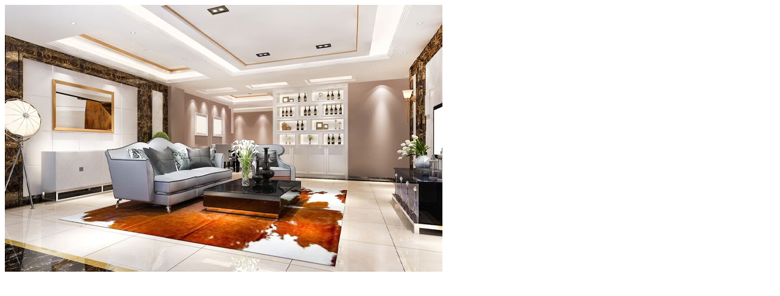

--- FILE ---
content_type: text/html; charset=UTF-8
request_url: https://structuresanddesigns.com/blog/portfolio/residendial/
body_size: -41
content:
	<div class="container project-view">
					<p><img class="aligncenter" src="https://structuresanddesigns.com/wp-content/uploads/2019/07/Residential-1.jpg" alt="" /></p>
			</div>		
